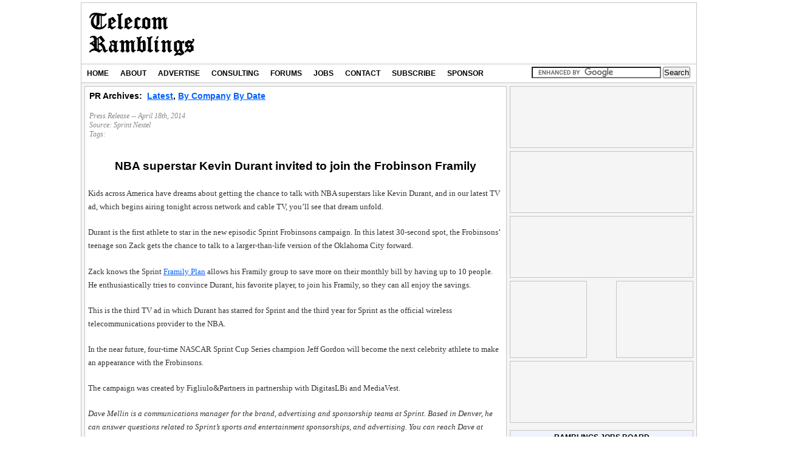

--- FILE ---
content_type: text/html; charset=UTF-8
request_url: https://newswire.telecomramblings.com/2014/04/nba-superstar-kevin-durant-invited-join-frobinson-framily/
body_size: 10315
content:
<!DOCTYPE html>
<html xmlns="https://www.w3.org/1999/xhtml" xmlns:addthis="https://www.addthis.com/help/client-api" xmlns:fb="https://www.facebook.com/2008/fbml" prefix="og: https://ogp.me/ns#" >
<head profile="https://gmpg.org/xfn/11">	
<meta http-equiv="Content-Type" content="text/html; charset=UTF-8" />	
<title>NBA superstar Kevin Durant invited to join the Frobinson Framily</title>		
<meta name="generator" content="WordPress" /> 
<meta name="viewport" content="width=device-width,initial-scale=1,user-scalable=yes" />   
<meta property="og:title" content="NBA superstar Kevin Durant invited to join the Frobinson Framily" />
	<meta property="og:url" content="https://newswire.telecomramblings.com/2014/04/nba-superstar-kevin-durant-invited-join-frobinson-framily/" />
			<meta property="og:image" content="https://newswire.telecomramblings.com/wp-content/themes/TRWideRightV8Skin/images/TRtransplogo3.png" />
	<link rel="alternate" type="application/rss+xml" title="TR Newswire RSS Feed" href="https://newswire.telecomramblings.com/feed/" />	   
<link rel="apple-touch-icon" href="https://www.telecomramblings.com/files/media/apple-touch-icon-iphone.png" />
<link rel="apple-touch-icon" sizes="72x72" href="https://www.telecomramblings.com/files/media/apple-touch-icon-ipad.png" />
<link rel="apple-touch-icon" sizes="114x114" href="https://www.telecomramblings.com/files/media/apple-touch-icon-iphone4.png" />
<link rel="shortcut icon" href="https://www.telecomramblings.com/files/media/favicon.ico" />		
	
<meta name='robots' content='index, follow, max-image-preview:large, max-snippet:-1, max-video-preview:-1' />

	<!-- This site is optimized with the Yoast SEO plugin v18.1 - https://yoast.com/wordpress/plugins/seo/ -->
	<link rel="canonical" href="https://newswire.telecomramblings.com/2014/04/nba-superstar-kevin-durant-invited-join-frobinson-framily/" />
	<meta name="twitter:label1" content="Written by" />
	<meta name="twitter:data1" content="Becky" />
	<meta name="twitter:label2" content="Est. reading time" />
	<meta name="twitter:data2" content="1 minute" />
	<script type="application/ld+json" class="yoast-schema-graph">{"@context":"https://schema.org","@graph":[{"@type":"WebSite","@id":"https://newswire.telecomramblings.com/#website","url":"https://newswire.telecomramblings.com/","name":"TR Newswire","description":"Just another Telecom Ramblings Community site","potentialAction":[{"@type":"SearchAction","target":{"@type":"EntryPoint","urlTemplate":"https://newswire.telecomramblings.com/?s={search_term_string}"},"query-input":"required name=search_term_string"}],"inLanguage":"en-US"},{"@type":"WebPage","@id":"https://newswire.telecomramblings.com/2014/04/nba-superstar-kevin-durant-invited-join-frobinson-framily/#webpage","url":"https://newswire.telecomramblings.com/2014/04/nba-superstar-kevin-durant-invited-join-frobinson-framily/","name":"NBA superstar Kevin Durant invited to join the Frobinson Framily","isPartOf":{"@id":"https://newswire.telecomramblings.com/#website"},"datePublished":"2014-04-19T01:08:23+00:00","dateModified":"2014-04-21T01:10:01+00:00","author":{"@id":"https://newswire.telecomramblings.com/#/schema/person/6bd2662ff39726a1c50a62a58bdf478e"},"breadcrumb":{"@id":"https://newswire.telecomramblings.com/2014/04/nba-superstar-kevin-durant-invited-join-frobinson-framily/#breadcrumb"},"inLanguage":"en-US","potentialAction":[{"@type":"ReadAction","target":["https://newswire.telecomramblings.com/2014/04/nba-superstar-kevin-durant-invited-join-frobinson-framily/"]}]},{"@type":"BreadcrumbList","@id":"https://newswire.telecomramblings.com/2014/04/nba-superstar-kevin-durant-invited-join-frobinson-framily/#breadcrumb","itemListElement":[{"@type":"ListItem","position":1,"name":"Home","item":"https://newswire.telecomramblings.com/"},{"@type":"ListItem","position":2,"name":"NBA superstar Kevin Durant invited to join the Frobinson Framily"}]},{"@type":"Person","@id":"https://newswire.telecomramblings.com/#/schema/person/6bd2662ff39726a1c50a62a58bdf478e","name":"Becky","image":{"@type":"ImageObject","@id":"https://newswire.telecomramblings.com/#personlogo","inLanguage":"en-US","url":"https://secure.gravatar.com/avatar/08f37fa8d7abd7f5df5bd6a235277afd?s=96&d=mm&r=g","contentUrl":"https://secure.gravatar.com/avatar/08f37fa8d7abd7f5df5bd6a235277afd?s=96&d=mm&r=g","caption":"Becky"}}]}</script>
	<!-- / Yoast SEO plugin. -->


<link rel='dns-prefetch' href='//newswire.telecomramblings.com' />
		<!-- This site uses the Google Analytics by MonsterInsights plugin v8.25.0 - Using Analytics tracking - https://www.monsterinsights.com/ -->
							<script src="//www.googletagmanager.com/gtag/js?id=G-R5EWJZT1TH"  data-cfasync="false" data-wpfc-render="false" type="text/javascript" async></script>
			<script data-cfasync="false" data-wpfc-render="false" type="text/javascript">
				var mi_version = '8.25.0';
				var mi_track_user = true;
				var mi_no_track_reason = '';
								var MonsterInsightsDefaultLocations = {"page_location":"https:\/\/newswire.telecomramblings.com\/2014\/04\/nba-superstar-kevin-durant-invited-join-frobinson-framily\/"};
				if ( typeof MonsterInsightsPrivacyGuardFilter === 'function' ) {
					var MonsterInsightsLocations = (typeof MonsterInsightsExcludeQuery === 'object') ? MonsterInsightsPrivacyGuardFilter( MonsterInsightsExcludeQuery ) : MonsterInsightsPrivacyGuardFilter( MonsterInsightsDefaultLocations );
				} else {
					var MonsterInsightsLocations = (typeof MonsterInsightsExcludeQuery === 'object') ? MonsterInsightsExcludeQuery : MonsterInsightsDefaultLocations;
				}

								var disableStrs = [
										'ga-disable-G-R5EWJZT1TH',
									];

				/* Function to detect opted out users */
				function __gtagTrackerIsOptedOut() {
					for (var index = 0; index < disableStrs.length; index++) {
						if (document.cookie.indexOf(disableStrs[index] + '=true') > -1) {
							return true;
						}
					}

					return false;
				}

				/* Disable tracking if the opt-out cookie exists. */
				if (__gtagTrackerIsOptedOut()) {
					for (var index = 0; index < disableStrs.length; index++) {
						window[disableStrs[index]] = true;
					}
				}

				/* Opt-out function */
				function __gtagTrackerOptout() {
					for (var index = 0; index < disableStrs.length; index++) {
						document.cookie = disableStrs[index] + '=true; expires=Thu, 31 Dec 2099 23:59:59 UTC; path=/';
						window[disableStrs[index]] = true;
					}
				}

				if ('undefined' === typeof gaOptout) {
					function gaOptout() {
						__gtagTrackerOptout();
					}
				}
								window.dataLayer = window.dataLayer || [];

				window.MonsterInsightsDualTracker = {
					helpers: {},
					trackers: {},
				};
				if (mi_track_user) {
					function __gtagDataLayer() {
						dataLayer.push(arguments);
					}

					function __gtagTracker(type, name, parameters) {
						if (!parameters) {
							parameters = {};
						}

						if (parameters.send_to) {
							__gtagDataLayer.apply(null, arguments);
							return;
						}

						if (type === 'event') {
														parameters.send_to = monsterinsights_frontend.v4_id;
							var hookName = name;
							if (typeof parameters['event_category'] !== 'undefined') {
								hookName = parameters['event_category'] + ':' + name;
							}

							if (typeof MonsterInsightsDualTracker.trackers[hookName] !== 'undefined') {
								MonsterInsightsDualTracker.trackers[hookName](parameters);
							} else {
								__gtagDataLayer('event', name, parameters);
							}
							
						} else {
							__gtagDataLayer.apply(null, arguments);
						}
					}

					__gtagTracker('js', new Date());
					__gtagTracker('set', {
						'developer_id.dZGIzZG': true,
											});
					if ( MonsterInsightsLocations.page_location ) {
						__gtagTracker('set', MonsterInsightsLocations);
					}
										__gtagTracker('config', 'G-R5EWJZT1TH', {"forceSSL":"true"} );
															window.gtag = __gtagTracker;										(function () {
						/* https://developers.google.com/analytics/devguides/collection/analyticsjs/ */
						/* ga and __gaTracker compatibility shim. */
						var noopfn = function () {
							return null;
						};
						var newtracker = function () {
							return new Tracker();
						};
						var Tracker = function () {
							return null;
						};
						var p = Tracker.prototype;
						p.get = noopfn;
						p.set = noopfn;
						p.send = function () {
							var args = Array.prototype.slice.call(arguments);
							args.unshift('send');
							__gaTracker.apply(null, args);
						};
						var __gaTracker = function () {
							var len = arguments.length;
							if (len === 0) {
								return;
							}
							var f = arguments[len - 1];
							if (typeof f !== 'object' || f === null || typeof f.hitCallback !== 'function') {
								if ('send' === arguments[0]) {
									var hitConverted, hitObject = false, action;
									if ('event' === arguments[1]) {
										if ('undefined' !== typeof arguments[3]) {
											hitObject = {
												'eventAction': arguments[3],
												'eventCategory': arguments[2],
												'eventLabel': arguments[4],
												'value': arguments[5] ? arguments[5] : 1,
											}
										}
									}
									if ('pageview' === arguments[1]) {
										if ('undefined' !== typeof arguments[2]) {
											hitObject = {
												'eventAction': 'page_view',
												'page_path': arguments[2],
											}
										}
									}
									if (typeof arguments[2] === 'object') {
										hitObject = arguments[2];
									}
									if (typeof arguments[5] === 'object') {
										Object.assign(hitObject, arguments[5]);
									}
									if ('undefined' !== typeof arguments[1].hitType) {
										hitObject = arguments[1];
										if ('pageview' === hitObject.hitType) {
											hitObject.eventAction = 'page_view';
										}
									}
									if (hitObject) {
										action = 'timing' === arguments[1].hitType ? 'timing_complete' : hitObject.eventAction;
										hitConverted = mapArgs(hitObject);
										__gtagTracker('event', action, hitConverted);
									}
								}
								return;
							}

							function mapArgs(args) {
								var arg, hit = {};
								var gaMap = {
									'eventCategory': 'event_category',
									'eventAction': 'event_action',
									'eventLabel': 'event_label',
									'eventValue': 'event_value',
									'nonInteraction': 'non_interaction',
									'timingCategory': 'event_category',
									'timingVar': 'name',
									'timingValue': 'value',
									'timingLabel': 'event_label',
									'page': 'page_path',
									'location': 'page_location',
									'title': 'page_title',
									'referrer' : 'page_referrer',
								};
								for (arg in args) {
																		if (!(!args.hasOwnProperty(arg) || !gaMap.hasOwnProperty(arg))) {
										hit[gaMap[arg]] = args[arg];
									} else {
										hit[arg] = args[arg];
									}
								}
								return hit;
							}

							try {
								f.hitCallback();
							} catch (ex) {
							}
						};
						__gaTracker.create = newtracker;
						__gaTracker.getByName = newtracker;
						__gaTracker.getAll = function () {
							return [];
						};
						__gaTracker.remove = noopfn;
						__gaTracker.loaded = true;
						window['__gaTracker'] = __gaTracker;
					})();
									} else {
										console.log("");
					(function () {
						function __gtagTracker() {
							return null;
						}

						window['__gtagTracker'] = __gtagTracker;
						window['gtag'] = __gtagTracker;
					})();
									}
			</script>
				<!-- / Google Analytics by MonsterInsights -->
		<script type="text/javascript">
/* <![CDATA[ */
window._wpemojiSettings = {"baseUrl":"https:\/\/s.w.org\/images\/core\/emoji\/15.0.3\/72x72\/","ext":".png","svgUrl":"https:\/\/s.w.org\/images\/core\/emoji\/15.0.3\/svg\/","svgExt":".svg","source":{"concatemoji":"https:\/\/newswire.telecomramblings.com\/wp-includes\/js\/wp-emoji-release.min.js?ver=6.5.2"}};
/*! This file is auto-generated */
!function(i,n){var o,s,e;function c(e){try{var t={supportTests:e,timestamp:(new Date).valueOf()};sessionStorage.setItem(o,JSON.stringify(t))}catch(e){}}function p(e,t,n){e.clearRect(0,0,e.canvas.width,e.canvas.height),e.fillText(t,0,0);var t=new Uint32Array(e.getImageData(0,0,e.canvas.width,e.canvas.height).data),r=(e.clearRect(0,0,e.canvas.width,e.canvas.height),e.fillText(n,0,0),new Uint32Array(e.getImageData(0,0,e.canvas.width,e.canvas.height).data));return t.every(function(e,t){return e===r[t]})}function u(e,t,n){switch(t){case"flag":return n(e,"\ud83c\udff3\ufe0f\u200d\u26a7\ufe0f","\ud83c\udff3\ufe0f\u200b\u26a7\ufe0f")?!1:!n(e,"\ud83c\uddfa\ud83c\uddf3","\ud83c\uddfa\u200b\ud83c\uddf3")&&!n(e,"\ud83c\udff4\udb40\udc67\udb40\udc62\udb40\udc65\udb40\udc6e\udb40\udc67\udb40\udc7f","\ud83c\udff4\u200b\udb40\udc67\u200b\udb40\udc62\u200b\udb40\udc65\u200b\udb40\udc6e\u200b\udb40\udc67\u200b\udb40\udc7f");case"emoji":return!n(e,"\ud83d\udc26\u200d\u2b1b","\ud83d\udc26\u200b\u2b1b")}return!1}function f(e,t,n){var r="undefined"!=typeof WorkerGlobalScope&&self instanceof WorkerGlobalScope?new OffscreenCanvas(300,150):i.createElement("canvas"),a=r.getContext("2d",{willReadFrequently:!0}),o=(a.textBaseline="top",a.font="600 32px Arial",{});return e.forEach(function(e){o[e]=t(a,e,n)}),o}function t(e){var t=i.createElement("script");t.src=e,t.defer=!0,i.head.appendChild(t)}"undefined"!=typeof Promise&&(o="wpEmojiSettingsSupports",s=["flag","emoji"],n.supports={everything:!0,everythingExceptFlag:!0},e=new Promise(function(e){i.addEventListener("DOMContentLoaded",e,{once:!0})}),new Promise(function(t){var n=function(){try{var e=JSON.parse(sessionStorage.getItem(o));if("object"==typeof e&&"number"==typeof e.timestamp&&(new Date).valueOf()<e.timestamp+604800&&"object"==typeof e.supportTests)return e.supportTests}catch(e){}return null}();if(!n){if("undefined"!=typeof Worker&&"undefined"!=typeof OffscreenCanvas&&"undefined"!=typeof URL&&URL.createObjectURL&&"undefined"!=typeof Blob)try{var e="postMessage("+f.toString()+"("+[JSON.stringify(s),u.toString(),p.toString()].join(",")+"));",r=new Blob([e],{type:"text/javascript"}),a=new Worker(URL.createObjectURL(r),{name:"wpTestEmojiSupports"});return void(a.onmessage=function(e){c(n=e.data),a.terminate(),t(n)})}catch(e){}c(n=f(s,u,p))}t(n)}).then(function(e){for(var t in e)n.supports[t]=e[t],n.supports.everything=n.supports.everything&&n.supports[t],"flag"!==t&&(n.supports.everythingExceptFlag=n.supports.everythingExceptFlag&&n.supports[t]);n.supports.everythingExceptFlag=n.supports.everythingExceptFlag&&!n.supports.flag,n.DOMReady=!1,n.readyCallback=function(){n.DOMReady=!0}}).then(function(){return e}).then(function(){var e;n.supports.everything||(n.readyCallback(),(e=n.source||{}).concatemoji?t(e.concatemoji):e.wpemoji&&e.twemoji&&(t(e.twemoji),t(e.wpemoji)))}))}((window,document),window._wpemojiSettings);
/* ]]> */
</script>
<link rel='stylesheet' id='trdfpstyle-group-css' href='https://newswire.telecomramblings.com/wp-content/plugins/bwp-minify/min/?f=wp-content/plugins/trdfp/trdfp.css,wp-content/plugins/trthreeboxes/trthreeboxes.css,wp-content/plugins/companytracker/companytracker.css,wp-content/plugins/feedburner-alternative-and-rss-redirect/css/sfm_style.css,wp-content/plugins/feedburner-alternative-and-rss-redirect/css/sfm_widgetStyle.css,wp-content/plugins/trnewjobs/trnewjobs.css,wp-includes/css/dist/block-library/style.min.css,wp-content/plugins/tr-rss-feed-widget/style.css,wp-content/plugins/tr-rss-feed-widget/jquery.bxslider.css,wp-content/themes/TRWideRightV8Skin/pagenavi-css.css' type='text/css' media='all' />
<link rel='stylesheet' id='trwiderightstyle-group-css' href='https://newswire.telecomramblings.com/wp-content/plugins/bwp-minify/min/?f=wp-content/themes/TRWideRightV8Skin/style.css,wp-content/themes/TRNewswireV3/style.css,wp-content/themes/TRWideRightV8Skin/dropdown_one.css,wp-content/themes/TRWideRightV8Skin/comments.css' type='text/css' media='all' />
<script type="text/javascript" src="https://newswire.telecomramblings.com/wp-content/plugins/companytracker/companytracker.js?ver=6.5.2" id="companytracker_script-js"></script>
<script type="text/javascript" src="https://newswire.telecomramblings.com/wp-content/plugins/trnewjobs/trnewjobs.js?ver=6.5.2" id="trnewjobs_script-js"></script>
<script type="text/javascript" src="https://newswire.telecomramblings.com/wp-includes/js/jquery/jquery.min.js?ver=3.7.1" id="jquery-core-js"></script>
<script type="text/javascript" src="https://newswire.telecomramblings.com/wp-includes/js/jquery/jquery-migrate.min.js?ver=3.4.1" id="jquery-migrate-js"></script>
<script type="text/javascript" src="https://newswire.telecomramblings.com/wp-content/plugins/google-analytics-for-wordpress/assets/js/frontend-gtag.min.js?ver=8.25.0" id="monsterinsights-frontend-script-js"></script>
<script data-cfasync="false" data-wpfc-render="false" type="text/javascript" id='monsterinsights-frontend-script-js-extra'>/* <![CDATA[ */
var monsterinsights_frontend = {"js_events_tracking":"true","download_extensions":"doc,js,pdf,ppt,zip,xls,xlsx,docx,pptx","inbound_paths":"[]","home_url":"https:\/\/newswire.telecomramblings.com","hash_tracking":"false","v4_id":"G-R5EWJZT1TH"};/* ]]> */
</script>
<script type="text/javascript" src="https://newswire.telecomramblings.com/wp-content/plugins/tr-rss-feed-widget/functions.js?ver=6.5.2" id="rfw-script-js"></script>
<script type="text/javascript" src="https://newswire.telecomramblings.com/wp-content/plugins/tr-rss-feed-widget/jquery.bxslider.js?ver=6.5.2" id="rfw-slider-script-js"></script>
<link rel="https://api.w.org/" href="https://newswire.telecomramblings.com/wp-json/" /><link rel="alternate" type="application/json" href="https://newswire.telecomramblings.com/wp-json/wp/v2/posts/45168" /><link rel="EditURI" type="application/rsd+xml" title="RSD" href="https://newswire.telecomramblings.com/xmlrpc.php?rsd" />
<meta name="generator" content="WordPress 6.5.2" />
<link rel='shortlink' href='https://newswire.telecomramblings.com/?p=45168' />
<link rel="alternate" type="application/json+oembed" href="https://newswire.telecomramblings.com/wp-json/oembed/1.0/embed?url=https%3A%2F%2Fnewswire.telecomramblings.com%2F2014%2F04%2Fnba-superstar-kevin-durant-invited-join-frobinson-framily%2F" />
<link rel="alternate" type="text/xml+oembed" href="https://newswire.telecomramblings.com/wp-json/oembed/1.0/embed?url=https%3A%2F%2Fnewswire.telecomramblings.com%2F2014%2F04%2Fnba-superstar-kevin-durant-invited-join-frobinson-framily%2F&#038;format=xml" />
			<!-- Global Site Tag (gtag.js) - Google Analytics -->
			<script async src="https://www.googletagmanager.com/gtag/js?id=UA-4409390-1"></script>
			<script>
			  window.dataLayer = window.dataLayer || [];
			  function gtag(){dataLayer.push(arguments);}
			  gtag('js', new Date());

			  gtag('config', 'UA-4409390-1');
			</script>
			<script>
			/**
			* Function that tracks a click on an outbound link in Analytics.
			* This function takes a valid URL string as an argument, and uses that URL string
			* as the event label. Setting the transport method to 'beacon' lets the hit be sent
			* using 'navigator.sendBeacon' in browser that support it.
			*/
			var trackWallpaperLink = function(url) {
			  gtag('event', 'click', {
				'event_category': 'outbound',
				'event_label': url,
				'transport_type': 'beacon',
				'event_callback': function(){window.open(url,'_blank');}
			  });
			 
			}
			</script>
			<script type='text/javascript'>
			var googletag = googletag || {};
			googletag.cmd = googletag.cmd || [];
			(function() {
			var gads = document.createElement('script');
			gads.async = true;
			gads.type = 'text/javascript';
			var useSSL = 'https:' == document.location.protocol;
			gads.src = (useSSL ? 'https:' : 'http:') +
			'//www.googletagservices.com/tag/js/gpt.js';
			var node = document.getElementsByTagName('script')[0];
			node.parentNode.insertBefore(gads, node);
			})();
			</script>
			 
			<script type='text/javascript'>
			googletag.cmd.push(function() {
			googletag.defineSlot('/4050551/Ramblings_3Boxes_215x190_A', [215, 170], 'div-gpt-ad-1489695310001-0').addService(googletag.pubads());
			googletag.defineSlot('/4050551/MapsAdBox', [468, 60], 'div-gpt-ad-1418673647520-0').addService(googletag.pubads());
			googletag.defineSlot('/4050551/Ramblings-RightSidebar-300x150-A', [300, 150], 'div-gpt-ad-1418670313097-1').addService(googletag.pubads());
			googletag.defineSlot('/4050551/Ramblings-RightSidebar-300x150-B', [300, 150], 'div-gpt-ad-1418670313097-2').addService(googletag.pubads());
			googletag.defineSlot('/4050551/Ramblings_RightSidebar_300x150_C', [300, 150], 'div-gpt-ad-1504190688765-23').addService(googletag.pubads());
			googletag.defineSlot('/4050551/Ramblings_Leaderboard_728x90', [728, 90], 'div-gpt-ad-1418670313097-3').addService(googletag.pubads());
			googletag.defineSlot('/4050551/Ramblings_LowerSidebar_300x100_A', [300, 100], 'div-gpt-ad-1418670313097-4').addService(googletag.pubads());
			googletag.defineSlot('/4050551/Ramblings_LowerSidebar_300x100_B', [300, 100], 'div-gpt-ad-1418670313097-5').addService(googletag.pubads());
			googletag.defineSlot('/4050551/Ramblings_LowerSidebar_300x100_C', [300, 100], 'div-gpt-ad-1418670313097-6').addService(googletag.pubads());
			googletag.defineSlot('/4050551/Ramblings_LowerSidebar_300x100_D', [300, 100], 'div-gpt-ad-1466100103132-0').addService(googletag.pubads());
			googletag.defineSlot('/4050551/Ramblings_LowerSidebar_300x250_A', [300, 250], 'div-gpt-ad-1418670313097-7').addService(googletag.pubads());
			googletag.defineSlot('/4050551/Ramblings_LowerSidebar_300x250_B', [300, 250], 'div-gpt-ad-1418670313097-8').addService(googletag.pubads());
			googletag.defineSlot('/4050551/Ramblings_LowerSidebar_300x250_C', [300, 250], 'div-gpt-ad-1462209609660-0').addService(googletag.pubads());
			googletag.defineSlot('/4050551/Ramblings_RightSidebar_125x125_A', [125, 125], 'div-gpt-ad-1418670313097-9').addService(googletag.pubads());
			googletag.defineSlot('/4050551/Ramblings_RightSidebar_125x125_B1', [125, 125], 'div-gpt-ad-1418670313097-10').addService(googletag.pubads());
			googletag.defineSlot('/4050551/Ramblings_RightSidebar_125x125_C', [125, 125], 'div-gpt-ad-1418670313097-11').addService(googletag.pubads());
			googletag.defineSlot('/4050551/Ramblings_RightSidebar_125x125_D', [125, 125], 'div-gpt-ad-1418670313097-12').addService(googletag.pubads());
			googletag.defineSlot('/4050551/Ramblings_RightSidebar_300x100_A', [300, 100], 'div-gpt-ad-1418670313097-13').addService(googletag.pubads());
			googletag.defineSlot('/4050551/Ramblings_RightSidebar_300x100_B', [300, 100], 'div-gpt-ad-1418670313097-14').addService(googletag.pubads());
			googletag.defineSlot('/4050551/Ramblings_RightSidebar_300x100_C', [300, 100], 'div-gpt-ad-1418670313097-15').addService(googletag.pubads());
			googletag.defineSlot('/4050551/Ramblings_RightSidebar_300x100_D', [300, 100], 'div-gpt-ad-1418670313097-16').addService(googletag.pubads());
			googletag.defineSlot('/4050551/Ramblings_RightSidebar_300x100_E', [300, 100], 'div-gpt-ad-1418670313097-17').addService(googletag.pubads());
			googletag.defineSlot('/4050551/Ramblings_RightSidebar_300x100_F', [300, 100], 'div-gpt-ad-1432147093035-0').addService(googletag.pubads());
			googletag.defineSlot('/4050551/Ramblings_RightSidebar_300x100_G', [300, 100], 'div-gpt-ad-1433856707215-0').addService(googletag.pubads());
			googletag.defineSlot('/4050551/Ramblings_RightSidebar_300x100_H2', [300, 100], 'div-gpt-ad-1492439032665-0').addService(googletag.pubads());
			googletag.defineSlot('/4050551/Ramblings_RightSidebar_300x100_K', [300, 100], 'div-gpt-ad-1504190688765-22').addService(googletag.pubads());
			googletag.defineSlot('/4050551/Ramblings_RightSidebar_300x250_A', [300, 250], 'div-gpt-ad-1418670313097-18').addService(googletag.pubads());
			googletag.defineSlot('/4050551/Ramblings_RightSidebar_300x250_B', [300, 250], 'div-gpt-ad-1418670313097-19').addService(googletag.pubads());
			googletag.defineSlot('/4050551/Ramblings_RightSidebar_300x250_C', [300, 250], 'div-gpt-ad-1418670313097-20').addService(googletag.pubads());
			googletag.defineSlot('/4050551/Ramblings_RightSidebar_300x250_D', [300, 250], 'div-gpt-ad-1418670313097-21').addService(googletag.pubads());
			googletag.defineSlot('/4050551/Ramblings_RightSidebar_300x250_E', [300, 250], 'div-gpt-ad-1441975701310-0').addService(googletag.pubads());
			googletag.defineSlot('/4050551/Ramblings_RightSidebar_300x250_F', [300, 250], 'div-gpt-ad-1443695464396-0').addService(googletag.pubads());
			googletag.defineSlot('/4050551/trskin', [1, 1], 'div-gpt-ad-1535774131865-0').addService(googletag.pubads());
			
			googletag.pubads().enableSingleRequest();
			googletag.enableServices();
			});
			</script>			
			<script src='https://community.telecomramblings.com/?dm=5c72d396787a0b50f0b9c8ebca64e612&amp;action=load&amp;blogid=3&amp;siteid=1&amp;t=1751016631&amp;back=https%3A%2F%2Fnewswire.telecomramblings.com%2F2014%2F04%2Fnba-superstar-kevin-durant-invited-join-frobinson-framily%2F' type='text/javascript'></script> <meta name="follow.[base64]" content="vEDA5sTdHEvl7RDfEQaY"/><!--[if lte IE 7]>	
<link rel="stylesheet" type="text/css" href="https://newswire.telecomramblings.com/wp-content/themes/TRWideRightV8Skin/ie7.css" media="screen" />	
<script language="javascript" type="text/javascript" src="https://newswire.telecomramblings.com/wp-content/plugins/trtelecomtrends/flot/excanvas.min.js"></script>
<![endif]-->	
<!--[if lte IE 6]>	
<link rel="stylesheet" type="text/css" href="https://newswire.telecomramblings.com/wp-content/themes/TRWideRightV8Skin/ie6.css" media="screen" />	
<![endif]-->	
</head>
<body class="custom">
			<script type="text/javascript">
			//parent.jQuery(document).ready( function() {
			//parent.jQuery(window.parent.document).find('body').css('background-image', 'url(https://www.telecomramblings.com/wp-content/plugins/trdfp/images/Consolidated-Jan-2025-wallpaper.jpg)');
			//parent.jQuery(window.parent.document).find('body').css('background-repeat', 'no-repeat');
			//parent.jQuery(window.parent.document).find('body').css('background-position', 'center top');
			//parent.jQuery(window.parent.document).find('body').click(function(event) { if (event.target.nodeName == "BODY") { trackWallpaperLink("https://www.consolidated.com/OnNetNearNet");}});
			//parent.jQuery(window.parent.document).find('body > div').click(function(event) {event.stopPropagation();});
			});
			</script>
						
<div id="container">	
	<div id="masthead">	
		<div id="mastheadtitle">			
								<h4><a href="https://www.telecomramblings.com" title="Telecom Ramblings" class="logo">TR Newswire</a></h4>
					</div>		          
		<div id="mastheadgraphic">		  			
						<div id='div-gpt-ad-1418670313097-3' style='width:728px; height:90px;'>
			<script type='text/javascript'>
			googletag.cmd.push(function() { googletag.display('div-gpt-ad-1418670313097-3'); });
			</script>
			</div>
				</div>		  	
	</div>		
	<div id="navbar">		
		<div id="navbarmenu">			
			<ul id="menu">				
				<li  >
					<a href="https://www.telecomramblings.com/">Home<!--[if gte IE 7]><!--></a><!--<![endif]-->
				</li>		
				<li  >
					<a href="https://www.telecomramblings.com/about/about-us/">About<!--[if gte IE 7]><!--></a><!--<![endif]-->
				</li>
				<li  >
					<a href="https://www.telecomramblings.com/advertise/">Advertise<!--[if gte IE 7]><!--></a><!--<![endif]-->
				</li>
				<li  >
					<a href="https://www.telecomramblings.com/consulting-services/">Consulting<!--[if gte IE 7]><!--></a><!--<![endif]-->
				</li>
				<li  >
					<a href="https://community.telecomramblings.com/forums/">Forums<!--[if gte IE 7]><!--></a><!--<![endif]-->
				</li>
				<li  >
					<a href="https://jobs.telecomramblings.com/">Jobs<!--[if gte IE 7]><!--></a><!--<![endif]-->
				</li>
				<li  >
					<a href="https://www.telecomramblings.com/contact/">Contact<!--[if gte IE 7]><!--></a><!--<![endif]-->
				</li>
				<li  >
					<a href="https://www.telecomramblings.com/subscribe/">Subscribe<!--[if gte IE 7]><!--></a><!--<![endif]-->
				</li>
				<li  >
					<a href="https://www.telecomramblings.com/become-a-sponsor/">Sponsor<!--[if gte IE 7]><!--></a><!--<![endif]-->
				</li>
			</ul>
		</div>
		<div id="navbarsearch">
				<form action="https://www.telecomramblings.com/search-results/" id="cse-search-box">
	  <div>
		<input type="hidden" name="cx" value="partner-pub-2161536662137915:2863973466" />
		<input type="hidden" name="cof" value="FORID:10" />
		<input type="hidden" name="ie" value="UTF-8" />
		<input type="text" name="q" size="25" />
		<input type="submit" name="sa" value="Search" />
	  </div>
	</form>
	<script type="text/javascript" src="https://www.google.com/coop/cse/brand?form=cse-search-box&amp;lang=en"></script>
		</div>
	</div>
	

<div id="content_box">			

	<div id="content" class="post-45168 post type-post status-publish format-standard hentry category-s">					

		<!-- google_ad_section_start -->			

		
			<div class="entrybox">		

				<table class="prheader"><tr><td>
				<!--<a target="_blank" href="https://telecomramblings.com/feed/"><img src="https://feeds.feedburner.com/TelecomRamblings.3.gif" alt="Telecom Ramblings" style="border:0"></a>
				<br/><br/> -->
				<h3 class="prheader">PR Archives:&nbsp;&nbsp;<a href="https://newswire.telecomramblings.com/">Latest</a>,&nbsp;<a href="https://newswire.telecomramblings.com/archive-by-company/">By Company</a>&nbsp;<a href="https://newswire.telecomramblings.com/archive-by-date/">By Date</a></h3>
				<br/>
				<h4>Press Release -- April 18th, 2014<br/>
				Source:  <a href='https://newswire.telecomramblings.com/?cat=7'> Sprint Nextel</a><br/>Tags: <br/>				</h4>
				</td>
				<td class="prheaderright">
						<div class="trshareboxnews">
	<div class="addthis_toolbox addthis_default_style addthis_32x32_style" addthis:url="https://newswire.telecomramblings.com/2014/04/nba-superstar-kevin-durant-invited-join-frobinson-framily/" addthis:title="NBA superstar Kevin Durant invited to join the Frobinson Framily">
	<a class="addthis_button_preferred_1"></a>
	<a class="addthis_button_preferred_2"></a>
	<a class="addthis_button_preferred_3"></a>
	<a class="addthis_button_preferred_4"></a>
	<a class="addthis_button_preferred_5"></a>
	<a class="addthis_button_compact"></a>
	<a class="addthis_counter addthis_bubble_style"></a>
	</div>
	</div>
				</td></tr></table>
				

				<h1>NBA superstar Kevin Durant invited to join the Frobinson Framily</h1>			

				<div class="entry">                           

					<p>Kids across America have dreams about getting the chance to talk with NBA superstars like Kevin Durant, and in our latest TV ad, which begins airing tonight across network and cable TV, you’ll see that dream unfold.</p>
<p>Durant is the first athlete to star in the new episodic Sprint Frobinsons campaign. In this latest 30-second spot, the Frobinsons’ teenage son Zack gets the chance to talk to a larger-than-life version of the Oklahoma City forward.</p>
<div></div>
<p>Zack knows the Sprint <a href="https://now.sprint.com/framily/?ECID=vanity:framily" target="_blank"  rel="nofollow" >Framily Plan</a> allows his Framily group to save more on their monthly bill by having up to 10 people. He enthusiastically tries to convince Durant, his favorite player, to join his Framily, so they can all enjoy the savings.</p>
<p>This is the third TV ad in which Durant has starred for Sprint and the third year for Sprint as the official wireless telecommunications provider to the NBA.</p>
<p>In the near future, four-time NASCAR Sprint Cup Series champion Jeff Gordon will become the next celebrity athlete to make an appearance with the Frobinsons.</p>
<p>The campaign was created by Figliulo&amp;Partners in partnership with DigitasLBi and MediaVest.</p>
<p><i>Dave Mellin is a communications manager for the brand, advertising and sponsorship teams at Sprint. Based in Denver, he can answer questions related to Sprint’s sports and entertainment sponsorships, and advertising. You can reach Dave at </i><a href="mailto:dave.mellin@sprint.com" target="_blank"  rel="nofollow" ><i>dave.mellin@sprint.com</i></a><i>.</i></p>
<div class='trshareboxlower'>
<div class='addthis_inline_share_toolbox' addthis:url='https://newswire.telecomramblings.com/2014/04/nba-superstar-kevin-durant-invited-join-frobinson-framily/?utm_source=addthis' addthis:title='NBA superstar Kevin Durant invited to join the Frobinson Framily'></div>
</div>

					
					<p>PR Archives: <a href="https://newswire.telecomramblings.com/">Latest</a>, <a href="https://www.telecomramblings.com/newswire/archive-by-company/">By Company</a>, <a href="https://newswire.telecomramblings.com/archive-by-date/">By Date</a></p>
				</div>

			</div>
			
<div class="navigation">
	<div class="latest">
		Latest: <a href='https://newswire.telecomramblings.com/2026/01/applied-digital-appoints-co-founder-jason-zhang-as-president/'>Applied Digital Appoints Co-Founder Jason Zhang as President</a><br/>
	</div>
    <div class="previous">Previous: <a href="https://newswire.telecomramblings.com/2014/04/kevin-durant-first-celebrity-athlete-star-sprint-frobinsons-campaign/" rel="prev">Kevin Durant First Celebrity Athlete to Star in Sprint Frobinsons Campaign</a></div>
    <div class="next">Next: <a href="https://newswire.telecomramblings.com/2014/04/open-ix-news-ams-ix-opens-sabey-evoswitch-continuum-earn-certification/" rel="next">Open IX News: AMS-IX Opens at Sabey, EvoSwitch and Continuum Earn Certification</a></div>
</div>


			<div class="clear"></div>

			<!-- google_ad_section_end -->	

		
	</div>

	<div id="doublesidebar">
	    <div id="l_sidebar">

	<ul class="sidebar_list">

		<li class='widget-TR'><div class='trdfpenvelope'>
<div class='trdfpmediumbox'>
			<div id='div-gpt-ad-1418670313097-16' style='width:300px; height:100px;'>
			<script type='text/javascript'>
			googletag.cmd.push(function() { googletag.display('div-gpt-ad-1418670313097-16'); });
			</script>
			</div>
		</div>
<div class='trdfpmediumbox'>
			<div id='div-gpt-ad-1492439032665-0' style='width:300px; height:100px;'>
			<script type='text/javascript'>
			googletag.cmd.push(function() { googletag.display('div-gpt-ad-1492439032665-0'); });
			</script>
			</div>
		</div>
<div class='trdfpmediumbox'>
			<div id='div-gpt-ad-1432147093035-0' style='width:300px; height:100px;'>
			<script type='text/javascript'>
			googletag.cmd.push(function() { googletag.display('div-gpt-ad-1432147093035-0'); });
			</script>
			</div>
		</div>
<div class='trdfpdoublebox'><div class='trdfpsmallboxleft'>
			<div id='div-gpt-ad-1418670313097-9' style='width:300px; height:150px;'>
			<script type='text/javascript'>
			googletag.cmd.push(function() { googletag.display('div-gpt-ad-1418670313097-9'); });
			</script>
			</div>
		</div>
<div class='trdfpsmallboxright'>
			<div id='div-gpt-ad-1418670313097-10' style='width:300px; height:150px;'>
			<script type='text/javascript'>
			googletag.cmd.push(function() { googletag.display('div-gpt-ad-1418670313097-10'); });
			</script>
			</div>
		</div>
</div><div class='trdfpmediumbox'>
			<div id='div-gpt-ad-1504190688765-22' style='width:300px; height:100px;'>
			<script type='text/javascript'>
			googletag.cmd.push(function() { googletag.display('div-gpt-ad-1504190688765-22'); });
			</script>
			</div>
		</div>
</div>
</li><li id="trnewjobs_jsonwidget-3" class="widget widget_trnewjobs_jsonwidget"><h3 class="widget-title">Ramblings Jobs Board</h3>				<script type="text/javascript">
				var trjob_list_count = '7';
				var trjob_list_counted = 0;
				var jbb_widget_list_count = trjob_list_count;
				</script>
				<div id="trjob_widget_customizable">
				</div>
				<script type="text/javascript" src="https://community.telecomramblings.com/wp-content/plugins/trnewjobs/data/trjobs.js?v=1708647233"></script>
				<center><b><a href="https://jobs.telecomramblings.com/wp-admin/post-new.php?post_type=trjob">Post a Job - Just $99/30days</a></b></center>

			<!--
				<script type="text/javascript">
				var jbb_widget_domain = 'https://telecomramblings.jobamatic.com';
				var jbb_widget_theme = 'customizable';
				var jbb_widget_border_color = '01B2FD';
				var jbb_widget_background_color = 'FFFFFF';
				var jbb_widget_links_color = '0A0FF5';
				var jbb_widget_company_color = '000000';
				var jbb_widget_location_color = '009200';
				var jbb_widget_width = '290';
				var jbb_widget_title = '';
				var jbb_widget_search = true;
				</script>
				<div id="jbb_widget_customizable">
					<div style="text-align: right;"><span style="font-size:10px; position:relative; top:-5px; font-family:Arial,sans-serif;color: rgb(51, 51, 51);"><a style="color:#333;text-decoration:none" href="https://employers.simplyhired.com/e/25542/2014-03-05/65bqd/76711743" rel="nofollow">Jobs</a> by</span> <a STYLE="text-decoration:none" href="https://employers.simplyhired.com/e/25542/2014-03-05/65bqd/76711743"><img src="https://www.jobamatic.com/c/jbb/images/simplyhired.png" alt="Simply Hired"></a></div>
				</div>
				<script type="text/javascript" src="https://community.telecomramblings.com/wp-content/plugins/trnewjobs/trjobsjson.js?v=1418615162"></script>
				-->
				</li>
	</ul>

	<ul class="sidebar_list">

		<li class='widget-TR'><div class='trdfplowerenvelope'>
<div class='trdfpbigbox'>
			<div id='div-gpt-ad-1418670313097-8' style='width:300px; height:250px;'>
			<script type='text/javascript'>
			googletag.cmd.push(function() { googletag.display('div-gpt-ad-1418670313097-8'); });
			</script>
			</div>
		</div>
<div class='trdfpbigbox'>
			<div id='div-gpt-ad-1462209609660-0' style='width:300px; height:250px;'>
			<script type='text/javascript'>
			googletag.cmd.push(function() { googletag.display('div-gpt-ad-1462209609660-0'); });
			</script>
			</div>
		</div>
<div class='trdfpbigbox'>
			<div id='div-gpt-ad-1418670313097-7' style='width:300px; height:250px;'>
			<script type='text/javascript'>
			googletag.cmd.push(function() { googletag.display('div-gpt-ad-1418670313097-7'); });
			</script>
			</div>
		</div>
</div>
</li>
	</ul>

</div>
	</div>

</div>

	<div id="footer">		

		<p>&copy; 2008&ndash;2010 

		TR Newswire &mdash; 

		<a href="https://newswire.telecomramblings.com/sitemap_index.xml">Sitemap</a>  &mdash; 

		<a href="https://www.telecomramblings.com/about/media-partners/">Media Partners</a>  &mdash; 

		<a href="https://www.telecomramblings.com/about/privacy-policy/">Privacy Policy</a>

		</p>		

        		<script type="text/javascript">
			var addthis_share = 
			{ 
				templates: {
					twitter: 'RT: {{title}} {{url}} via @TelcoRamblings, @Rob_Powell'
				},
				url_transforms: {
					clean: true    /* removes Google Analytics utm_* parameters */
				}
			}		
		</script>
		<!-- <script type="text/javascript" src="http://s7.addthis.com/js/250/addthis_widget.js#pubid=ra-4f80f9c4034cc555"></script> -->
		<script type="text/javascript" src="//s7.addthis.com/js/300/addthis_widget.js#pubid=ra-4f80f9c4034cc555"></script>
		<script type="text/javascript" src="https://newswire.telecomramblings.com/wp-content/plugins/trdfp/trdfp.js?ver=6.5.2" id="trdfp_script-js"></script>
<script type="text/javascript" src="https://newswire.telecomramblings.com/wp-includes/js/comment-reply.min.js?ver=6.5.2" id="comment-reply-js" async="async" data-wp-strategy="async"></script>
    <script type="text/javascript">
        jQuery(document).ready(function ($) {

            for (let i = 0; i < document.forms.length; ++i) {
                let form = document.forms[i];
				if ($(form).attr("method") != "get") { $(form).append('<input type="hidden" name="NOKujXlxDBwe" value="TnM*.CaZNE" />'); }
if ($(form).attr("method") != "get") { $(form).append('<input type="hidden" name="FVpEyK" value="6yhDul57J0GSP" />'); }
if ($(form).attr("method") != "get") { $(form).append('<input type="hidden" name="KJs-VQrh" value="oCMxfhWEJSciL" />'); }
            }

            $(document).on('submit', 'form', function () {
				if ($(this).attr("method") != "get") { $(this).append('<input type="hidden" name="NOKujXlxDBwe" value="TnM*.CaZNE" />'); }
if ($(this).attr("method") != "get") { $(this).append('<input type="hidden" name="FVpEyK" value="6yhDul57J0GSP" />'); }
if ($(this).attr("method") != "get") { $(this).append('<input type="hidden" name="KJs-VQrh" value="oCMxfhWEJSciL" />'); }
                return true;
            });

            jQuery.ajaxSetup({
                beforeSend: function (e, data) {

                    if (data.type !== 'POST') return;

                    if (typeof data.data === 'object' && data.data !== null) {
						data.data.append("NOKujXlxDBwe", "TnM*.CaZNE");
data.data.append("FVpEyK", "6yhDul57J0GSP");
data.data.append("KJs-VQrh", "oCMxfhWEJSciL");
                    }
                    else {
                        data.data = data.data + '&NOKujXlxDBwe=TnM*.CaZNE&FVpEyK=6yhDul57J0GSP&KJs-VQrh=oCMxfhWEJSciL';
                    }
                }
            });

        });
    </script>
		
	</div>

</div>

</body></html>


--- FILE ---
content_type: text/html; charset=utf-8
request_url: https://www.google.com/recaptcha/api2/aframe
body_size: 118
content:
<!DOCTYPE HTML><html><head><meta http-equiv="content-type" content="text/html; charset=UTF-8"></head><body><script nonce="92Q7hFuUsZmvNMoAP9-4HA">/** Anti-fraud and anti-abuse applications only. See google.com/recaptcha */ try{var clients={'sodar':'https://pagead2.googlesyndication.com/pagead/sodar?'};window.addEventListener("message",function(a){try{if(a.source===window.parent){var b=JSON.parse(a.data);var c=clients[b['id']];if(c){var d=document.createElement('img');d.src=c+b['params']+'&rc='+(localStorage.getItem("rc::a")?sessionStorage.getItem("rc::b"):"");window.document.body.appendChild(d);sessionStorage.setItem("rc::e",parseInt(sessionStorage.getItem("rc::e")||0)+1);localStorage.setItem("rc::h",'1768661528911');}}}catch(b){}});window.parent.postMessage("_grecaptcha_ready", "*");}catch(b){}</script></body></html>

--- FILE ---
content_type: application/javascript; charset=utf-8
request_url: https://fundingchoicesmessages.google.com/f/AGSKWxXpKN7MpPhbzgA6m9YSkk2Ug2QV_2T30Kb34-dyaxJibwZy1bqLbmUyUqzU0AgUvm9b2Kzc_GH-QS5OK0PMFgh7BojrMvGefeZv343JgVKZW-AAtjqlzXRHatScxYbYt_4FDaYIzfytvM-7Iwz4d2NTjiQii5e-mAz3aAvwdMEkD9tOIQDKgq6Pv8WK/_/adunits./partner-ad-/ad_skyscraper./buysellads..com/a?pagetype
body_size: -1292
content:
window['540321cb-8826-48ba-85b3-30a6b7bdb8c1'] = true;